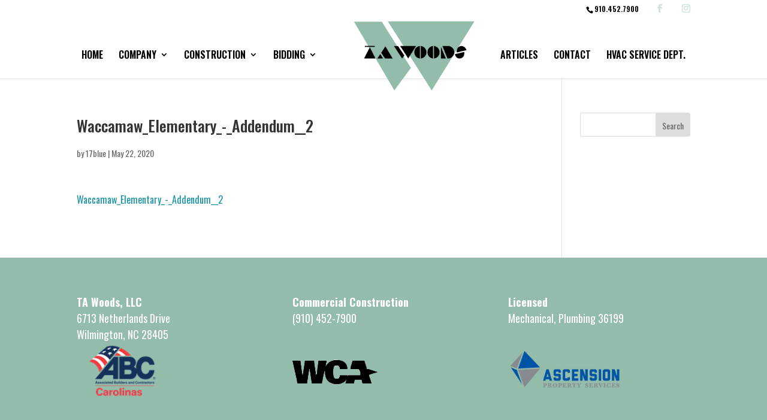

--- FILE ---
content_type: text/javascript
request_url: https://www.tawoods.com/wp-content/plugins/lwb-employee-center/ajax.js?ver=6.9
body_size: 539
content:
//Load lists
function reload_employee_center(instance) {
    jQuery("#lwd-employee-center-background").fadeIn("slow");
    jQuery("#lwd-employee-center-loading").fadeIn( "slow", function() {
        jQuery.ajax({
            url: employee_center_ajax.ajaxurl,
            method: 'post',
            data: {
                'action': 'reload_employee_center'
            },
            success:function(data) {
                jQuery('#'+instance).html(data);
                jQuery("#lwd-employee-center-loading").fadeOut("slow");
                jQuery("#lwd-employee-center-background").fadeOut("slow");
                window.history.pushState('', '', './');
            },
            error: function(errorThrown){
                console.log(errorThrown);
            }
        });
    });
}


//Check Password
function check_password() {
    jQuery('#password-submit').hide();
    jQuery('#password-loading').show();

    jQuery.ajax({
        url: employee_center_ajax.ajaxurl,
        method: 'post',
        data: jQuery('#bid-list-password').serialize(),
        success:function(data) {
            //Return
            json = jQuery.parseJSON(data);

            //Errors?
            if(json.errors) {
                jQuery('#bid-list-password-errors').html('<ul>'+json.errors+'</ul>').slideDown("slow");
                jQuery('#password-loading').hide();
                jQuery('#password-submit').show();
            }

            //Success - Load Bid List
            if(json.success && json.bid_instance) {
                jQuery("#lwd-bid-list-popup").fadeOut("slow");
                load_employee_center_details(json.bid_id, json.bid_instance, json.password);
            }
            //Success - Download File
            if(json.success && json.file_id) {
                jQuery("#lwd-bid-list-popup").fadeOut("slow");
                download_employee_center_file(json.file_id, json.bid_id, json.password);
            }
        },
        error: function(errorThrown){
            console.log(errorThrown);
        }
    });

    return false;
}

//Back to list
jQuery("html").on( "click", ".back-to-employee-center", function() {
    var instance = jQuery(this).closest(".employee-center-container").attr('id');
    if(instance) {
        reload_employee_center(instance);
    }
});

//Manage Account
jQuery("html").on( "click", ".manage_employee_center_account", function(event) {
    event.preventDefault();
    var instance = jQuery(this).closest(".employee-center-container").attr('id');
    jQuery("#lwd-employee-center-background").fadeIn("slow");
    jQuery("#lwd-employee-center-loading").fadeIn( "slow", function() {
        jQuery.ajax({
            url: employee_center_ajax.ajaxurl,
            method: 'post',
            data: {
                'action': 'manage_employee_center_account',
                'instance': instance
            },
            success:function(data) {
                jQuery('#'+instance).html(data);
                jQuery("#lwd-employee-center-loading").fadeOut("slow");
                jQuery("#lwd-employee-center-background").fadeOut("slow");
            },
            error: function(errorThrown){
                console.log(errorThrown);
            }
        });
    });
});

//Logout
jQuery("html").on( "click", ".logout_employee_center_account", function(event) {
    event.preventDefault();
    var instance = jQuery(this).closest(".employee-center-container").attr('id');
    jQuery("#lwd-employee-center-background").fadeIn("slow");
    jQuery("#lwd-employee-center-loading").fadeIn( "slow", function() {
        jQuery.ajax({
            url: employee_center_ajax.ajaxurl,
            method: 'post',
            data: {
                'action': 'logout_employee_center_account',
                'instance': instance
            },
            success:function(data) {
                jQuery('#'+instance).html(data);
            },
            error: function(errorThrown){
                console.log(errorThrown);
            }
        });
    });
});

--- FILE ---
content_type: text/javascript
request_url: https://www.tawoods.com/wp-content/plugins/lwb-supervisor-portal/ajax.js?ver=6.9
body_size: 527
content:
//Load lists
function reload_supervisor_portal(instance) {
    jQuery("#lwd-supervisor-portal-background").fadeIn("slow");
    jQuery("#lwd-supervisor-portal-loading").fadeIn( "slow", function() {
        jQuery.ajax({
            url: supervisor_portal_ajax.ajaxurl,
            method: 'post',
            data: {
                'action': 'reload_supervisor_portal'
            },
            success:function(data) {
                jQuery('#'+instance).html(data);
                jQuery("#lwd-supervisor-portal-loading").fadeOut("slow");
                jQuery("#lwd-supervisor-portal-background").fadeOut("slow");
                window.history.pushState('', '', './');
            },
            error: function(errorThrown){
                console.log(errorThrown);
            }
        });
    });
}


//Check Password
function check_password() {
    jQuery('#password-submit').hide();
    jQuery('#password-loading').show();

    jQuery.ajax({
        url: supervisor_portal_ajax.ajaxurl,
        method: 'post',
        data: jQuery('#bid-list-password').serialize(),
        success:function(data) {
            //Return
            json = jQuery.parseJSON(data);

            //Errors?
            if(json.errors) {
                jQuery('#bid-list-password-errors').html('<ul>'+json.errors+'</ul>').slideDown("slow");
                jQuery('#password-loading').hide();
                jQuery('#password-submit').show();
            }

            //Success - Load Bid List
            if(json.success && json.bid_instance) {
                jQuery("#lwd-bid-list-popup").fadeOut("slow");
                load_supervisor_portal_details(json.bid_id, json.bid_instance, json.password);
            }
            //Success - Download File
            if(json.success && json.file_id) {
                jQuery("#lwd-bid-list-popup").fadeOut("slow");
                download_supervisor_portal_file(json.file_id, json.bid_id, json.password);
            }
        },
        error: function(errorThrown){
            console.log(errorThrown);
        }
    });

    return false;
}

//Back to list
jQuery("html").on( "click", ".back-to-supervisor-portal", function() {
    var instance = jQuery(this).closest(".supervisor-portal-container").attr('id');
    if(instance) {
        reload_supervisor_portal(instance);
    }
});

//Manage Account
jQuery("html").on( "click", ".manage_supervisor_portal_account", function(event) {
    event.preventDefault();
    var instance = jQuery(this).closest(".supervisor-portal-container").attr('id');
    jQuery("#lwd-supervisor-portal-background").fadeIn("slow");
    jQuery("#lwd-supervisor-portal-loading").fadeIn( "slow", function() {
        jQuery.ajax({
            url: supervisor_portal_ajax.ajaxurl,
            method: 'post',
            data: {
                'action': 'manage_supervisor_portal_account',
                'instance': instance
            },
            success:function(data) {
                jQuery('#'+instance).html(data);
                jQuery("#lwd-supervisor-portal-loading").fadeOut("slow");
                jQuery("#lwd-supervisor-portal-background").fadeOut("slow");
            },
            error: function(errorThrown){
                console.log(errorThrown);
            }
        });
    });
});

//Logout
jQuery("html").on( "click", ".logout_supervisor_portal_account", function(event) {
    event.preventDefault();
    var instance = jQuery(this).closest(".supervisor-portal-container").attr('id');
    jQuery("#lwd-supervisor-portal-background").fadeIn("slow");
    jQuery("#lwd-supervisor-portal-loading").fadeIn( "slow", function() {
        jQuery.ajax({
            url: supervisor_portal_ajax.ajaxurl,
            method: 'post',
            data: {
                'action': 'logout_supervisor_portal_account',
                'instance': instance
            },
            success:function(data) {
                jQuery('#'+instance).html(data);
            },
            error: function(errorThrown){
                console.log(errorThrown);
            }
        });
    });
});